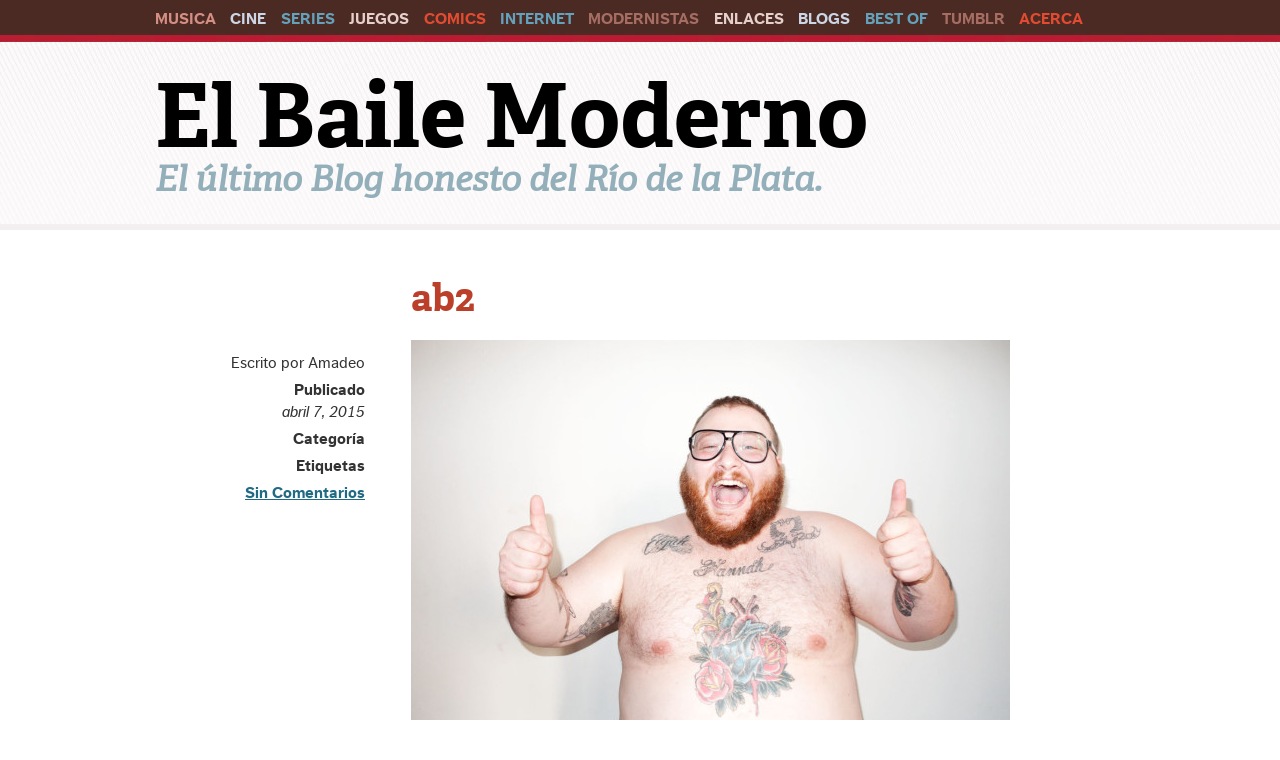

--- FILE ---
content_type: text/html; charset=UTF-8
request_url: https://www.elbailemoderno.com/2015/04/historia-elemental-del-hip-hop-vol-4/ab2/
body_size: 9269
content:

<!DOCTYPE html>
<!--[if IE 8]> 				 <html class="no-js lt-ie9" lang="en" > <![endif]-->
<!--[if gt IE 8]><!--> <html class="no-js" lang="es"> <!--<![endif]-->

<head>
<meta charset="UTF-8" />
<link href="/favicon.png" rel="shortcut icon" />

<link rel="profile" href="http://gmpg.org/xfn/11" />
<link rel="pingback" href="https://www.elbailemoderno.com/xmlrpc.php" />

<script src="//ajax.googleapis.com/ajax/libs/jquery/2.0.0/jquery.min.js"></script>
<script type="text/javascript" src="https://www.elbailemoderno.com/wp-content/themes/Foundation/js/jquery.color-2.1.2.min.js"></script>

<script type="text/javascript">
$(document).ready(function() {
    $('#top li a').mouseover(function() {
	
        $(this).animate({
            borderBottomColor: "#FFFFFF"
        }, 'fast');
    });
    $('#top li a').mouseout(function() {
        $(this).animate({
            borderBottomColor: "#ba1b33"
        }, 'fast');
    });
    
    	$('article a').hover(
    function () { 
        $(this).stop().animate({ color: '#4f90a5' }, 300 );
    },
    function () { 
        $(this).stop().animate({ color: '#206b83' }, 300 );
    }	
);
      $('article header h3 a').hover(
    function () { 
        $(this).stop().animate({ color: '#A73622' }, 300 );
    },
    function () { 
        $(this).stop().animate({ color: '#BB3F29' }, 300 );
    }	
);

	$('.wp-paginate a').hover(
    function () { 
        $(this).stop().animate({ backgroundColor: '#ccc' }, 300 );
    },
    function () { 
        $(this).stop().animate({ backgroundColor: '#e5e5e5' }, 300 );
    }
);

});
</script>
<script type="text/javascript" src="//use.typekit.net/dou5ofv.js"></script>
<script type="text/javascript">try{Typekit.load();}catch(e){}</script>

<script>
  (function(i,s,o,g,r,a,m){i['GoogleAnalyticsObject']=r;i[r]=i[r]||function(){
  (i[r].q=i[r].q||[]).push(arguments)},i[r].l=1*new Date();a=s.createElement(o),
  m=s.getElementsByTagName(o)[0];a.async=1;a.src=g;m.parentNode.insertBefore(a,m)
  })(window,document,'script','//www.google-analytics.com/analytics.js','ga');

  ga('create', 'UA-186482-8', 'elbailemoderno.com');
  ga('send', 'pageview');

</script>

<!-- Set the viewport width to device width for mobile -->
<meta name="viewport" content="width=device-width" />



<meta name='robots' content='index, follow, max-image-preview:large, max-snippet:-1, max-video-preview:-1' />

	<!-- This site is optimized with the Yoast SEO plugin v26.5 - https://yoast.com/wordpress/plugins/seo/ -->
	<title>ab2 - El Baile Moderno</title>
	<link rel="canonical" href="https://www.elbailemoderno.com/2015/04/historia-elemental-del-hip-hop-vol-4/ab2/" />
	<meta property="og:locale" content="es_ES" />
	<meta property="og:type" content="article" />
	<meta property="og:title" content="ab2 - El Baile Moderno" />
	<meta property="og:url" content="https://www.elbailemoderno.com/2015/04/historia-elemental-del-hip-hop-vol-4/ab2/" />
	<meta property="og:site_name" content="El Baile Moderno" />
	<meta property="article:publisher" content="https://www.facebook.com/elbailemoderno" />
	<meta property="og:image" content="https://www.elbailemoderno.com/2015/04/historia-elemental-del-hip-hop-vol-4/ab2" />
	<meta property="og:image:width" content="1280" />
	<meta property="og:image:height" content="855" />
	<meta property="og:image:type" content="image/jpeg" />
	<meta name="twitter:card" content="summary_large_image" />
	<script type="application/ld+json" class="yoast-schema-graph">{"@context":"https://schema.org","@graph":[{"@type":"WebPage","@id":"https://www.elbailemoderno.com/2015/04/historia-elemental-del-hip-hop-vol-4/ab2/","url":"https://www.elbailemoderno.com/2015/04/historia-elemental-del-hip-hop-vol-4/ab2/","name":"ab2 - El Baile Moderno","isPartOf":{"@id":"https://www.elbailemoderno.com/#website"},"primaryImageOfPage":{"@id":"https://www.elbailemoderno.com/2015/04/historia-elemental-del-hip-hop-vol-4/ab2/#primaryimage"},"image":{"@id":"https://www.elbailemoderno.com/2015/04/historia-elemental-del-hip-hop-vol-4/ab2/#primaryimage"},"thumbnailUrl":"https://www.elbailemoderno.com/wp-content/uploads/2015/04/ab2.jpg","datePublished":"2015-04-07T16:10:51+00:00","breadcrumb":{"@id":"https://www.elbailemoderno.com/2015/04/historia-elemental-del-hip-hop-vol-4/ab2/#breadcrumb"},"inLanguage":"es","potentialAction":[{"@type":"ReadAction","target":["https://www.elbailemoderno.com/2015/04/historia-elemental-del-hip-hop-vol-4/ab2/"]}]},{"@type":"ImageObject","inLanguage":"es","@id":"https://www.elbailemoderno.com/2015/04/historia-elemental-del-hip-hop-vol-4/ab2/#primaryimage","url":"https://www.elbailemoderno.com/wp-content/uploads/2015/04/ab2.jpg","contentUrl":"https://www.elbailemoderno.com/wp-content/uploads/2015/04/ab2.jpg","width":1280,"height":855},{"@type":"BreadcrumbList","@id":"https://www.elbailemoderno.com/2015/04/historia-elemental-del-hip-hop-vol-4/ab2/#breadcrumb","itemListElement":[{"@type":"ListItem","position":1,"name":"Portada","item":"https://www.elbailemoderno.com/"},{"@type":"ListItem","position":2,"name":"Historia Elemental del Hip Hop Vol. 4","item":"https://www.elbailemoderno.com/2015/04/historia-elemental-del-hip-hop-vol-4/"},{"@type":"ListItem","position":3,"name":"ab2"}]},{"@type":"WebSite","@id":"https://www.elbailemoderno.com/#website","url":"https://www.elbailemoderno.com/","name":"El Baile Moderno","description":"El último Blog honesto del Río de la Plata.","potentialAction":[{"@type":"SearchAction","target":{"@type":"EntryPoint","urlTemplate":"https://www.elbailemoderno.com/?s={search_term_string}"},"query-input":{"@type":"PropertyValueSpecification","valueRequired":true,"valueName":"search_term_string"}}],"inLanguage":"es"}]}</script>
	<!-- / Yoast SEO plugin. -->


<link rel='dns-prefetch' href='//fonts.googleapis.com' />
<link rel="alternate" type="application/rss+xml" title="El Baile Moderno &raquo; Feed" href="https://www.elbailemoderno.com/feed/" />
<link rel="alternate" type="application/rss+xml" title="El Baile Moderno &raquo; Feed de los comentarios" href="https://www.elbailemoderno.com/comments/feed/" />
<link rel="alternate" type="application/rss+xml" title="El Baile Moderno &raquo; Comentario ab2 del feed" href="https://www.elbailemoderno.com/2015/04/historia-elemental-del-hip-hop-vol-4/ab2/feed/" />
<link rel="alternate" title="oEmbed (JSON)" type="application/json+oembed" href="https://www.elbailemoderno.com/wp-json/oembed/1.0/embed?url=https%3A%2F%2Fwww.elbailemoderno.com%2F2015%2F04%2Fhistoria-elemental-del-hip-hop-vol-4%2Fab2%2F" />
<link rel="alternate" title="oEmbed (XML)" type="text/xml+oembed" href="https://www.elbailemoderno.com/wp-json/oembed/1.0/embed?url=https%3A%2F%2Fwww.elbailemoderno.com%2F2015%2F04%2Fhistoria-elemental-del-hip-hop-vol-4%2Fab2%2F&#038;format=xml" />
		
	<style id='wp-img-auto-sizes-contain-inline-css' type='text/css'>
img:is([sizes=auto i],[sizes^="auto," i]){contain-intrinsic-size:3000px 1500px}
/*# sourceURL=wp-img-auto-sizes-contain-inline-css */
</style>
<style id='wp-emoji-styles-inline-css' type='text/css'>

	img.wp-smiley, img.emoji {
		display: inline !important;
		border: none !important;
		box-shadow: none !important;
		height: 1em !important;
		width: 1em !important;
		margin: 0 0.07em !important;
		vertical-align: -0.1em !important;
		background: none !important;
		padding: 0 !important;
	}
/*# sourceURL=wp-emoji-styles-inline-css */
</style>
<style id='wp-block-library-inline-css' type='text/css'>
:root{--wp-block-synced-color:#7a00df;--wp-block-synced-color--rgb:122,0,223;--wp-bound-block-color:var(--wp-block-synced-color);--wp-editor-canvas-background:#ddd;--wp-admin-theme-color:#007cba;--wp-admin-theme-color--rgb:0,124,186;--wp-admin-theme-color-darker-10:#006ba1;--wp-admin-theme-color-darker-10--rgb:0,107,160.5;--wp-admin-theme-color-darker-20:#005a87;--wp-admin-theme-color-darker-20--rgb:0,90,135;--wp-admin-border-width-focus:2px}@media (min-resolution:192dpi){:root{--wp-admin-border-width-focus:1.5px}}.wp-element-button{cursor:pointer}:root .has-very-light-gray-background-color{background-color:#eee}:root .has-very-dark-gray-background-color{background-color:#313131}:root .has-very-light-gray-color{color:#eee}:root .has-very-dark-gray-color{color:#313131}:root .has-vivid-green-cyan-to-vivid-cyan-blue-gradient-background{background:linear-gradient(135deg,#00d084,#0693e3)}:root .has-purple-crush-gradient-background{background:linear-gradient(135deg,#34e2e4,#4721fb 50%,#ab1dfe)}:root .has-hazy-dawn-gradient-background{background:linear-gradient(135deg,#faaca8,#dad0ec)}:root .has-subdued-olive-gradient-background{background:linear-gradient(135deg,#fafae1,#67a671)}:root .has-atomic-cream-gradient-background{background:linear-gradient(135deg,#fdd79a,#004a59)}:root .has-nightshade-gradient-background{background:linear-gradient(135deg,#330968,#31cdcf)}:root .has-midnight-gradient-background{background:linear-gradient(135deg,#020381,#2874fc)}:root{--wp--preset--font-size--normal:16px;--wp--preset--font-size--huge:42px}.has-regular-font-size{font-size:1em}.has-larger-font-size{font-size:2.625em}.has-normal-font-size{font-size:var(--wp--preset--font-size--normal)}.has-huge-font-size{font-size:var(--wp--preset--font-size--huge)}.has-text-align-center{text-align:center}.has-text-align-left{text-align:left}.has-text-align-right{text-align:right}.has-fit-text{white-space:nowrap!important}#end-resizable-editor-section{display:none}.aligncenter{clear:both}.items-justified-left{justify-content:flex-start}.items-justified-center{justify-content:center}.items-justified-right{justify-content:flex-end}.items-justified-space-between{justify-content:space-between}.screen-reader-text{border:0;clip-path:inset(50%);height:1px;margin:-1px;overflow:hidden;padding:0;position:absolute;width:1px;word-wrap:normal!important}.screen-reader-text:focus{background-color:#ddd;clip-path:none;color:#444;display:block;font-size:1em;height:auto;left:5px;line-height:normal;padding:15px 23px 14px;text-decoration:none;top:5px;width:auto;z-index:100000}html :where(.has-border-color){border-style:solid}html :where([style*=border-top-color]){border-top-style:solid}html :where([style*=border-right-color]){border-right-style:solid}html :where([style*=border-bottom-color]){border-bottom-style:solid}html :where([style*=border-left-color]){border-left-style:solid}html :where([style*=border-width]){border-style:solid}html :where([style*=border-top-width]){border-top-style:solid}html :where([style*=border-right-width]){border-right-style:solid}html :where([style*=border-bottom-width]){border-bottom-style:solid}html :where([style*=border-left-width]){border-left-style:solid}html :where(img[class*=wp-image-]){height:auto;max-width:100%}:where(figure){margin:0 0 1em}html :where(.is-position-sticky){--wp-admin--admin-bar--position-offset:var(--wp-admin--admin-bar--height,0px)}@media screen and (max-width:600px){html :where(.is-position-sticky){--wp-admin--admin-bar--position-offset:0px}}
/*wp_block_styles_on_demand_placeholder:6947a40841591*/
/*# sourceURL=wp-block-library-inline-css */
</style>
<style id='classic-theme-styles-inline-css' type='text/css'>
/*! This file is auto-generated */
.wp-block-button__link{color:#fff;background-color:#32373c;border-radius:9999px;box-shadow:none;text-decoration:none;padding:calc(.667em + 2px) calc(1.333em + 2px);font-size:1.125em}.wp-block-file__button{background:#32373c;color:#fff;text-decoration:none}
/*# sourceURL=/wp-includes/css/classic-themes.min.css */
</style>
<link rel='stylesheet' id='normalize-css' href='https://www.elbailemoderno.com/wp-content/themes/Foundation/css/normalize.css?ver=6.9' type='text/css' media='all' />
<link rel='stylesheet' id='foundation-css' href='https://www.elbailemoderno.com/wp-content/themes/Foundation/css/foundation.min.css?ver=6.9' type='text/css' media='all' />
<link rel='stylesheet' id='app-css' href='https://www.elbailemoderno.com/wp-content/themes/Foundation/style.css?ver=6.9' type='text/css' media='all' />
<link rel='stylesheet' id='google-fonts-css' href='http://fonts.googleapis.com/css?family=Open+Sans%3A400%2C300&#038;ver=6.9' type='text/css' media='all' />
<link rel='stylesheet' id='SZArchiveWidget_style-css' href='https://www.elbailemoderno.com/wp-content/plugins/norman-advanced-archive-widget/styles.css?ver=6.9' type='text/css' media='all' />
<link rel='stylesheet' id='wp-paginate-css' href='https://www.elbailemoderno.com/wp-content/plugins/wp-paginate/css/wp-paginate.css?ver=2.2.4' type='text/css' media='screen' />
<script type="text/javascript" src="https://www.elbailemoderno.com/wp-content/plugins/norman-advanced-archive-widget/script.js?ver=6.9" id="SZArchiveWidget_script-js"></script>
<script type="text/javascript" src="https://www.elbailemoderno.com/wp-content/themes/Foundation/js/vendor/custom.modernizr.js?ver=2.1.0" id="modernizr-js"></script>
<link rel="https://api.w.org/" href="https://www.elbailemoderno.com/wp-json/" /><link rel="alternate" title="JSON" type="application/json" href="https://www.elbailemoderno.com/wp-json/wp/v2/media/6066" /><link rel="EditURI" type="application/rsd+xml" title="RSD" href="https://www.elbailemoderno.com/xmlrpc.php?rsd" />
<meta name="generator" content="WordPress 6.9" />
<link rel='shortlink' href='https://www.elbailemoderno.com/?p=6066' />
<script>
	function expand(param) {
		param.style.display = (param.style.display == "none") ? "block" : "none";
	}
	function read_toggle(id, more, less) {
		el = document.getElementById("readlink" + id);
		el.innerHTML = (el.innerHTML == more) ? less : more;
		expand(document.getElementById("read" + id));
	}
	</script><style type="text/css">

*[id^='readlink'] {
 font-weight: ;
 color: ;
 background: ;
 padding: ;
 border-bottom:  solid ;
 -webkit-box-shadow: none !important;
 box-shadow: none !important;
 -webkit-transition: none !important;
}

*[id^='readlink']:hover {
 font-weight: ;
 color: ;
 padding: ;
 border-bottom:  solid ;
}

*[id^='readlink']:focus {
 outline: none;
 color: ;
}

</style>

</head>

<body class="attachment wp-singular attachment-template-default single single-attachment postid-6066 attachmentid-6066 attachment-jpeg wp-theme-Foundation">
<div id="top">
	<div class="row">
				<div class="large-12  columns">
					<ul class="inline-list">
						<li><a href="/category/musica/" class="musica">Musica</a></li>
						<li><a href="/category/cine/" class="cine">Cine</a></li>
						<li><a href="/category/series/" class="series">Series</a></li>
						<li><a href="/category/videojuegos/" class="videojuegos">Juegos</a></li>
						<li><a href="/category/comics/" class="comics">Comics</a></li>
						<li><a href="/category/internet/" class="internet">Internet</a></li>
						<li><a href="/category/modernistas/" class="etc">Modernistas</a></li>
						<li><a href="/category/enlaces/" class="videojuegos">Enlaces</a></li><li><a href="/pages/links/" class="enlaces">Blogs</a></li>
						<li><a href="/pages/best-of/" class="series">Best Of</a></li>
						<li><a href="http://elbailemoderno.tumblr.com" class="etc" target="_blank">Tumblr</a></li>
						<li><a href="/pages/acerca/" class="contacto">Acerca</a></li>
					</ul>
				
				</div>
				
	</div>
</div>
	

		<header class="site-header" >
		<div class="row">
			<div class="large-12 columns">
				<h2><a style="color:#000;" href="https://www.elbailemoderno.com/" title="El Baile Moderno" rel="home">El Baile Moderno</a></h2>
     <h3>El último Blog honesto del Río de la Plata.</h3>
			</div>
		</div>
	</header>
	
<!-- Begin Page -->
<div class="row">
    <!-- Main Content -->
    <div class="large-12 columns" role="main">

		
							
<article id="post-6066" class="post-6066 attachment type-attachment status-inherit hentry">
<div class="row">
 <div class="large-3 columns sidebar">
	 <p>Escrito por Amadeo</p>
	 <p><strong>Publicado </strong><em>abril 7, 2015</em></p>
	 <p><strong>Categoría </strong> </p>
	 <p><strong>Etiquetas </strong> </p>
<p><strong><a href="https://www.elbailemoderno.com/2015/04/historia-elemental-del-hip-hop-vol-4/ab2/#respond">Sin Comentarios</a></strong></p>
   	
 </div>
 <div class="large-9  columns content" role="main">
	<header>
		<hgroup>
			<h3><a href="https://www.elbailemoderno.com/2015/04/historia-elemental-del-hip-hop-vol-4/ab2/" title="Permalink to ab2" rel="bookmark">ab2</a></h3>
			
		</hgroup>
	</header>

	
	<p class="attachment"><a href='https://www.elbailemoderno.com/wp-content/uploads/2015/04/ab2.jpg'><img decoding="async" width="599" height="400" src="https://www.elbailemoderno.com/wp-content/uploads/2015/04/ab2-599x400.jpg" class="attachment-medium size-medium" alt="" srcset="https://www.elbailemoderno.com/wp-content/uploads/2015/04/ab2-599x400.jpg 599w, https://www.elbailemoderno.com/wp-content/uploads/2015/04/ab2-1024x684.jpg 1024w, https://www.elbailemoderno.com/wp-content/uploads/2015/04/ab2.jpg 1280w" sizes="(max-width: 599px) 100vw, 599px" /></a></p>
	
	<hr>
 </div>
</article>




<div class="large-9 columns right">

	
		<div class="panel">
			<div id="respond" class="comment-respond">
		<h3 id="reply-title" class="comment-reply-title">Deja una respuesta</h3><form action="https://www.elbailemoderno.com/wp-comments-post.php" method="post" id="commentform" class="comment-form"><p class="comment-notes"><span id="email-notes">Tu dirección de correo electrónico no será publicada.</span> <span class="required-field-message">Los campos obligatorios están marcados con <span class="required">*</span></span></p><p class="comment-form-comment"><label for="comment">Comentario <span class="required">*</span></label> <textarea id="comment" name="comment" cols="45" rows="8" maxlength="65525" required="required"></textarea></p><p class="comment-form-author"><label for="author">Nombre <span class="required">*</span></label> <input id="author" name="author" type="text" value="" size="30" maxlength="245" autocomplete="name" required="required" /></p>
<p class="comment-form-email"><label for="email">Correo electrónico <span class="required">*</span></label> <input id="email" name="email" type="text" value="" size="30" maxlength="100" aria-describedby="email-notes" autocomplete="email" required="required" /></p>
<p class="comment-form-url"><label for="url">Web</label> <input id="url" name="url" type="text" value="" size="30" maxlength="200" autocomplete="url" /></p>
<p class="form-submit"><input name="submit" type="submit" id="submit" class="submit" value="Publicar el comentario" /> <input type='hidden' name='comment_post_ID' value='6066' id='comment_post_ID' />
<input type='hidden' name='comment_parent' id='comment_parent' value='0' />
</p><p style="display: none;"><input type="hidden" id="akismet_comment_nonce" name="akismet_comment_nonce" value="796cb9dd6f" /></p><p style="display: none !important;" class="akismet-fields-container" data-prefix="ak_"><label>&#916;<textarea name="ak_hp_textarea" cols="45" rows="8" maxlength="100"></textarea></label><input type="hidden" id="ak_js_1" name="ak_js" value="53"/><script>document.getElementById( "ak_js_1" ).setAttribute( "value", ( new Date() ).getTime() );</script></p></form>	</div><!-- #respond -->
	<p class="akismet_comment_form_privacy_notice">Este sitio usa Akismet para reducir el spam. <a href="https://akismet.com/privacy/" target="_blank" rel="nofollow noopener"> Aprende cómo se procesan los datos de tus comentarios.</a></p>	</div>
	
</div><!-- #comments .comments-area -->						
		
    </div>
    <!-- End Main Content -->


<!-- Sidebar
<aside class="large-3 columns sidebar">


</aside>
 End Sidebar -->
</div>
<!-- End Page -->

<!-- Footer -->
<footer >
<div class="row">


	
		<div class="large-6 columns"><h5>Acerca de EBM</h5>			<div class="textwidget"><p>El Baile Moderno es un blog en funcionamiento desde el 2007 escrito por Amadeo, Dario, Ezequiel y Esteban. Si querés leer más sobre el blog y nosotros, <a href="/pages/acerca/">podes leerlo aquí</a>. <p>Y si esta es tu primera vez en el sitio, te recomendamos que leas nuestro <a href="/best-of/">Best Of</a>, con una selección de los mejores posts del sitio.</p></div>
		</div>	
		
		<div class="large-3 columns">
		<h5>Últimos Posts</h5>
		<ul>
											<li>
					<a href="https://www.elbailemoderno.com/2025/01/2024-ultratrinchera/">2024: Ultratrinchera</a>
									</li>
											<li>
					<a href="https://www.elbailemoderno.com/2024/01/2023-cada-uno-tiene-el-meltdown-que-puede/">2023: Cada Uno Tiene El Meltdown Que Puede</a>
									</li>
											<li>
					<a href="https://www.elbailemoderno.com/2023/02/2022-como-desaparecer-completamente/">2022: Cómo Desaparecer Por Completo</a>
									</li>
											<li>
					<a href="https://www.elbailemoderno.com/2021/12/2021-todxs-de-pie-para-saludar-al-venerable-rey-caos/">2021: Todxs De Pie Para Saludar Al Venerable Rey Caos</a>
									</li>
					</ul>

		</div>	
	
		<div class="large-3 columns"><h5>Buscar en EBM</h5>
<form method="get" id="searchform" action="https://www.elbailemoderno.com/">
	<div class="row">
		<div class="large-12 columns">
			<div class="row collapse">
				<div class="large-8 mobile-three columns">
					<input type="text" name="s" id="s" placeholder="Search" />
				</div>
				<div class="large-4 mobile-one columns">
					<input type="submit" class="button prefix" name="submit" id="searchsubmit" value="Search" />
				</div>
			</div>
		</div>
	</div>
</form>
</div><div class="large-3 columns"><h5>Archivo EBM</h5>		<label class="screen-reader-text" for="archives-dropdown-2">Archivo EBM</label>
		<select id="archives-dropdown-2" name="archive-dropdown">
			
			<option value="">Elegir el mes</option>
				<option value='https://www.elbailemoderno.com/2025/01/'> enero 2025 &nbsp;(1)</option>
	<option value='https://www.elbailemoderno.com/2024/01/'> enero 2024 &nbsp;(1)</option>
	<option value='https://www.elbailemoderno.com/2023/02/'> febrero 2023 &nbsp;(1)</option>
	<option value='https://www.elbailemoderno.com/2021/12/'> diciembre 2021 &nbsp;(1)</option>
	<option value='https://www.elbailemoderno.com/2021/01/'> enero 2021 &nbsp;(1)</option>
	<option value='https://www.elbailemoderno.com/2019/12/'> diciembre 2019 &nbsp;(1)</option>
	<option value='https://www.elbailemoderno.com/2019/09/'> septiembre 2019 &nbsp;(1)</option>
	<option value='https://www.elbailemoderno.com/2018/12/'> diciembre 2018 &nbsp;(1)</option>
	<option value='https://www.elbailemoderno.com/2018/06/'> junio 2018 &nbsp;(1)</option>
	<option value='https://www.elbailemoderno.com/2018/01/'> enero 2018 &nbsp;(1)</option>
	<option value='https://www.elbailemoderno.com/2017/12/'> diciembre 2017 &nbsp;(1)</option>
	<option value='https://www.elbailemoderno.com/2017/05/'> mayo 2017 &nbsp;(1)</option>
	<option value='https://www.elbailemoderno.com/2017/04/'> abril 2017 &nbsp;(1)</option>
	<option value='https://www.elbailemoderno.com/2017/02/'> febrero 2017 &nbsp;(2)</option>
	<option value='https://www.elbailemoderno.com/2016/12/'> diciembre 2016 &nbsp;(2)</option>
	<option value='https://www.elbailemoderno.com/2016/06/'> junio 2016 &nbsp;(1)</option>
	<option value='https://www.elbailemoderno.com/2016/03/'> marzo 2016 &nbsp;(1)</option>
	<option value='https://www.elbailemoderno.com/2016/01/'> enero 2016 &nbsp;(2)</option>
	<option value='https://www.elbailemoderno.com/2015/12/'> diciembre 2015 &nbsp;(2)</option>
	<option value='https://www.elbailemoderno.com/2015/11/'> noviembre 2015 &nbsp;(4)</option>
	<option value='https://www.elbailemoderno.com/2015/09/'> septiembre 2015 &nbsp;(1)</option>
	<option value='https://www.elbailemoderno.com/2015/08/'> agosto 2015 &nbsp;(2)</option>
	<option value='https://www.elbailemoderno.com/2015/07/'> julio 2015 &nbsp;(2)</option>
	<option value='https://www.elbailemoderno.com/2015/05/'> mayo 2015 &nbsp;(1)</option>
	<option value='https://www.elbailemoderno.com/2015/04/'> abril 2015 &nbsp;(4)</option>
	<option value='https://www.elbailemoderno.com/2015/03/'> marzo 2015 &nbsp;(5)</option>
	<option value='https://www.elbailemoderno.com/2015/01/'> enero 2015 &nbsp;(2)</option>
	<option value='https://www.elbailemoderno.com/2014/11/'> noviembre 2014 &nbsp;(3)</option>
	<option value='https://www.elbailemoderno.com/2014/10/'> octubre 2014 &nbsp;(4)</option>
	<option value='https://www.elbailemoderno.com/2014/07/'> julio 2014 &nbsp;(1)</option>
	<option value='https://www.elbailemoderno.com/2014/06/'> junio 2014 &nbsp;(2)</option>
	<option value='https://www.elbailemoderno.com/2014/05/'> mayo 2014 &nbsp;(1)</option>
	<option value='https://www.elbailemoderno.com/2014/04/'> abril 2014 &nbsp;(2)</option>
	<option value='https://www.elbailemoderno.com/2014/03/'> marzo 2014 &nbsp;(2)</option>
	<option value='https://www.elbailemoderno.com/2014/02/'> febrero 2014 &nbsp;(1)</option>
	<option value='https://www.elbailemoderno.com/2014/01/'> enero 2014 &nbsp;(1)</option>
	<option value='https://www.elbailemoderno.com/2013/12/'> diciembre 2013 &nbsp;(2)</option>
	<option value='https://www.elbailemoderno.com/2013/11/'> noviembre 2013 &nbsp;(3)</option>
	<option value='https://www.elbailemoderno.com/2013/10/'> octubre 2013 &nbsp;(1)</option>
	<option value='https://www.elbailemoderno.com/2013/09/'> septiembre 2013 &nbsp;(2)</option>
	<option value='https://www.elbailemoderno.com/2013/08/'> agosto 2013 &nbsp;(2)</option>
	<option value='https://www.elbailemoderno.com/2013/07/'> julio 2013 &nbsp;(4)</option>
	<option value='https://www.elbailemoderno.com/2013/06/'> junio 2013 &nbsp;(7)</option>
	<option value='https://www.elbailemoderno.com/2013/05/'> mayo 2013 &nbsp;(4)</option>
	<option value='https://www.elbailemoderno.com/2013/04/'> abril 2013 &nbsp;(1)</option>
	<option value='https://www.elbailemoderno.com/2013/03/'> marzo 2013 &nbsp;(3)</option>
	<option value='https://www.elbailemoderno.com/2013/02/'> febrero 2013 &nbsp;(4)</option>
	<option value='https://www.elbailemoderno.com/2013/01/'> enero 2013 &nbsp;(5)</option>
	<option value='https://www.elbailemoderno.com/2012/12/'> diciembre 2012 &nbsp;(3)</option>
	<option value='https://www.elbailemoderno.com/2012/11/'> noviembre 2012 &nbsp;(1)</option>
	<option value='https://www.elbailemoderno.com/2012/10/'> octubre 2012 &nbsp;(5)</option>
	<option value='https://www.elbailemoderno.com/2012/09/'> septiembre 2012 &nbsp;(2)</option>
	<option value='https://www.elbailemoderno.com/2012/08/'> agosto 2012 &nbsp;(2)</option>
	<option value='https://www.elbailemoderno.com/2012/07/'> julio 2012 &nbsp;(2)</option>
	<option value='https://www.elbailemoderno.com/2012/06/'> junio 2012 &nbsp;(6)</option>
	<option value='https://www.elbailemoderno.com/2012/05/'> mayo 2012 &nbsp;(6)</option>
	<option value='https://www.elbailemoderno.com/2012/04/'> abril 2012 &nbsp;(3)</option>
	<option value='https://www.elbailemoderno.com/2012/03/'> marzo 2012 &nbsp;(3)</option>
	<option value='https://www.elbailemoderno.com/2012/02/'> febrero 2012 &nbsp;(3)</option>
	<option value='https://www.elbailemoderno.com/2012/01/'> enero 2012 &nbsp;(1)</option>
	<option value='https://www.elbailemoderno.com/2011/12/'> diciembre 2011 &nbsp;(3)</option>
	<option value='https://www.elbailemoderno.com/2011/11/'> noviembre 2011 &nbsp;(5)</option>
	<option value='https://www.elbailemoderno.com/2011/10/'> octubre 2011 &nbsp;(1)</option>
	<option value='https://www.elbailemoderno.com/2011/09/'> septiembre 2011 &nbsp;(5)</option>
	<option value='https://www.elbailemoderno.com/2011/08/'> agosto 2011 &nbsp;(6)</option>
	<option value='https://www.elbailemoderno.com/2011/07/'> julio 2011 &nbsp;(3)</option>
	<option value='https://www.elbailemoderno.com/2011/06/'> junio 2011 &nbsp;(6)</option>
	<option value='https://www.elbailemoderno.com/2011/05/'> mayo 2011 &nbsp;(3)</option>
	<option value='https://www.elbailemoderno.com/2011/04/'> abril 2011 &nbsp;(4)</option>
	<option value='https://www.elbailemoderno.com/2011/03/'> marzo 2011 &nbsp;(5)</option>
	<option value='https://www.elbailemoderno.com/2011/02/'> febrero 2011 &nbsp;(5)</option>
	<option value='https://www.elbailemoderno.com/2011/01/'> enero 2011 &nbsp;(3)</option>
	<option value='https://www.elbailemoderno.com/2010/12/'> diciembre 2010 &nbsp;(7)</option>
	<option value='https://www.elbailemoderno.com/2010/11/'> noviembre 2010 &nbsp;(1)</option>
	<option value='https://www.elbailemoderno.com/2010/10/'> octubre 2010 &nbsp;(3)</option>
	<option value='https://www.elbailemoderno.com/2010/09/'> septiembre 2010 &nbsp;(5)</option>
	<option value='https://www.elbailemoderno.com/2010/08/'> agosto 2010 &nbsp;(10)</option>
	<option value='https://www.elbailemoderno.com/2010/07/'> julio 2010 &nbsp;(12)</option>
	<option value='https://www.elbailemoderno.com/2010/06/'> junio 2010 &nbsp;(7)</option>
	<option value='https://www.elbailemoderno.com/2010/05/'> mayo 2010 &nbsp;(9)</option>
	<option value='https://www.elbailemoderno.com/2010/04/'> abril 2010 &nbsp;(7)</option>
	<option value='https://www.elbailemoderno.com/2010/03/'> marzo 2010 &nbsp;(6)</option>
	<option value='https://www.elbailemoderno.com/2010/02/'> febrero 2010 &nbsp;(8)</option>
	<option value='https://www.elbailemoderno.com/2010/01/'> enero 2010 &nbsp;(2)</option>
	<option value='https://www.elbailemoderno.com/2009/12/'> diciembre 2009 &nbsp;(8)</option>
	<option value='https://www.elbailemoderno.com/2009/11/'> noviembre 2009 &nbsp;(13)</option>
	<option value='https://www.elbailemoderno.com/2009/10/'> octubre 2009 &nbsp;(8)</option>
	<option value='https://www.elbailemoderno.com/2009/09/'> septiembre 2009 &nbsp;(13)</option>
	<option value='https://www.elbailemoderno.com/2009/08/'> agosto 2009 &nbsp;(7)</option>
	<option value='https://www.elbailemoderno.com/2009/07/'> julio 2009 &nbsp;(6)</option>
	<option value='https://www.elbailemoderno.com/2009/06/'> junio 2009 &nbsp;(11)</option>
	<option value='https://www.elbailemoderno.com/2009/05/'> mayo 2009 &nbsp;(12)</option>
	<option value='https://www.elbailemoderno.com/2009/04/'> abril 2009 &nbsp;(12)</option>
	<option value='https://www.elbailemoderno.com/2009/03/'> marzo 2009 &nbsp;(13)</option>
	<option value='https://www.elbailemoderno.com/2009/02/'> febrero 2009 &nbsp;(9)</option>
	<option value='https://www.elbailemoderno.com/2009/01/'> enero 2009 &nbsp;(10)</option>
	<option value='https://www.elbailemoderno.com/2008/12/'> diciembre 2008 &nbsp;(17)</option>
	<option value='https://www.elbailemoderno.com/2008/11/'> noviembre 2008 &nbsp;(14)</option>
	<option value='https://www.elbailemoderno.com/2008/10/'> octubre 2008 &nbsp;(9)</option>
	<option value='https://www.elbailemoderno.com/2008/09/'> septiembre 2008 &nbsp;(11)</option>
	<option value='https://www.elbailemoderno.com/2008/08/'> agosto 2008 &nbsp;(8)</option>
	<option value='https://www.elbailemoderno.com/2008/07/'> julio 2008 &nbsp;(12)</option>
	<option value='https://www.elbailemoderno.com/2008/06/'> junio 2008 &nbsp;(14)</option>
	<option value='https://www.elbailemoderno.com/2008/05/'> mayo 2008 &nbsp;(9)</option>
	<option value='https://www.elbailemoderno.com/2008/04/'> abril 2008 &nbsp;(11)</option>
	<option value='https://www.elbailemoderno.com/2008/03/'> marzo 2008 &nbsp;(10)</option>
	<option value='https://www.elbailemoderno.com/2008/02/'> febrero 2008 &nbsp;(20)</option>
	<option value='https://www.elbailemoderno.com/2008/01/'> enero 2008 &nbsp;(8)</option>
	<option value='https://www.elbailemoderno.com/2007/12/'> diciembre 2007 &nbsp;(63)</option>
	<option value='https://www.elbailemoderno.com/2007/11/'> noviembre 2007 &nbsp;(13)</option>
	<option value='https://www.elbailemoderno.com/2007/10/'> octubre 2007 &nbsp;(12)</option>
	<option value='https://www.elbailemoderno.com/2007/09/'> septiembre 2007 &nbsp;(10)</option>
	<option value='https://www.elbailemoderno.com/2007/08/'> agosto 2007 &nbsp;(19)</option>
	<option value='https://www.elbailemoderno.com/2007/07/'> julio 2007 &nbsp;(16)</option>
	<option value='https://www.elbailemoderno.com/2007/06/'> junio 2007 &nbsp;(19)</option>
	<option value='https://www.elbailemoderno.com/2007/05/'> mayo 2007 &nbsp;(5)</option>
	<option value='https://www.elbailemoderno.com/2007/04/'> abril 2007 &nbsp;(1)</option>
	<option value='https://www.elbailemoderno.com/2007/03/'> marzo 2007 &nbsp;(1)</option>
	<option value='https://www.elbailemoderno.com/2007/02/'> febrero 2007 &nbsp;(1)</option>

		</select>

			<script type="text/javascript">
/* <![CDATA[ */

( ( dropdownId ) => {
	const dropdown = document.getElementById( dropdownId );
	function onSelectChange() {
		setTimeout( () => {
			if ( 'escape' === dropdown.dataset.lastkey ) {
				return;
			}
			if ( dropdown.value ) {
				document.location.href = dropdown.value;
			}
		}, 250 );
	}
	function onKeyUp( event ) {
		if ( 'Escape' === event.key ) {
			dropdown.dataset.lastkey = 'escape';
		} else {
			delete dropdown.dataset.lastkey;
		}
	}
	function onClick() {
		delete dropdown.dataset.lastkey;
	}
	dropdown.addEventListener( 'keyup', onKeyUp );
	dropdown.addEventListener( 'click', onClick );
	dropdown.addEventListener( 'change', onSelectChange );
})( "archives-dropdown-2" );

//# sourceURL=WP_Widget_Archives%3A%3Awidget
/* ]]> */
</script>
</div>	
		



</div>
</footer>
<!-- End Footer -->

<script type="speculationrules">
{"prefetch":[{"source":"document","where":{"and":[{"href_matches":"/*"},{"not":{"href_matches":["/wp-*.php","/wp-admin/*","/wp-content/uploads/*","/wp-content/*","/wp-content/plugins/*","/wp-content/themes/Foundation/*","/*\\?(.+)"]}},{"not":{"selector_matches":"a[rel~=\"nofollow\"]"}},{"not":{"selector_matches":".no-prefetch, .no-prefetch a"}}]},"eagerness":"conservative"}]}
</script>
<script>document.write('<script src=' +('__proto__' in {} ? 'https://www.elbailemoderno.com/wp-content/themes/Foundation/js/vendor/zepto' : 'https://www.elbailemoderno.com/wp-content/themes/Foundation/js/vendor/jquery') +'.js><\/script>')</script><script type="text/javascript" src="https://www.elbailemoderno.com/wp-content/themes/Foundation/js/foundation.min.js?ver=4.0" id="foundation-js"></script>
<script type="text/javascript" src="https://www.elbailemoderno.com/wp-includes/js/comment-reply.min.js?ver=6.9" id="comment-reply-js" async="async" data-wp-strategy="async" fetchpriority="low"></script>
<script defer type="text/javascript" src="https://www.elbailemoderno.com/wp-content/plugins/akismet/_inc/akismet-frontend.js?ver=1765360988" id="akismet-frontend-js"></script>
<script id="wp-emoji-settings" type="application/json">
{"baseUrl":"https://s.w.org/images/core/emoji/17.0.2/72x72/","ext":".png","svgUrl":"https://s.w.org/images/core/emoji/17.0.2/svg/","svgExt":".svg","source":{"concatemoji":"https://www.elbailemoderno.com/wp-includes/js/wp-emoji-release.min.js?ver=6.9"}}
</script>
<script type="module">
/* <![CDATA[ */
/*! This file is auto-generated */
const a=JSON.parse(document.getElementById("wp-emoji-settings").textContent),o=(window._wpemojiSettings=a,"wpEmojiSettingsSupports"),s=["flag","emoji"];function i(e){try{var t={supportTests:e,timestamp:(new Date).valueOf()};sessionStorage.setItem(o,JSON.stringify(t))}catch(e){}}function c(e,t,n){e.clearRect(0,0,e.canvas.width,e.canvas.height),e.fillText(t,0,0);t=new Uint32Array(e.getImageData(0,0,e.canvas.width,e.canvas.height).data);e.clearRect(0,0,e.canvas.width,e.canvas.height),e.fillText(n,0,0);const a=new Uint32Array(e.getImageData(0,0,e.canvas.width,e.canvas.height).data);return t.every((e,t)=>e===a[t])}function p(e,t){e.clearRect(0,0,e.canvas.width,e.canvas.height),e.fillText(t,0,0);var n=e.getImageData(16,16,1,1);for(let e=0;e<n.data.length;e++)if(0!==n.data[e])return!1;return!0}function u(e,t,n,a){switch(t){case"flag":return n(e,"\ud83c\udff3\ufe0f\u200d\u26a7\ufe0f","\ud83c\udff3\ufe0f\u200b\u26a7\ufe0f")?!1:!n(e,"\ud83c\udde8\ud83c\uddf6","\ud83c\udde8\u200b\ud83c\uddf6")&&!n(e,"\ud83c\udff4\udb40\udc67\udb40\udc62\udb40\udc65\udb40\udc6e\udb40\udc67\udb40\udc7f","\ud83c\udff4\u200b\udb40\udc67\u200b\udb40\udc62\u200b\udb40\udc65\u200b\udb40\udc6e\u200b\udb40\udc67\u200b\udb40\udc7f");case"emoji":return!a(e,"\ud83e\u1fac8")}return!1}function f(e,t,n,a){let r;const o=(r="undefined"!=typeof WorkerGlobalScope&&self instanceof WorkerGlobalScope?new OffscreenCanvas(300,150):document.createElement("canvas")).getContext("2d",{willReadFrequently:!0}),s=(o.textBaseline="top",o.font="600 32px Arial",{});return e.forEach(e=>{s[e]=t(o,e,n,a)}),s}function r(e){var t=document.createElement("script");t.src=e,t.defer=!0,document.head.appendChild(t)}a.supports={everything:!0,everythingExceptFlag:!0},new Promise(t=>{let n=function(){try{var e=JSON.parse(sessionStorage.getItem(o));if("object"==typeof e&&"number"==typeof e.timestamp&&(new Date).valueOf()<e.timestamp+604800&&"object"==typeof e.supportTests)return e.supportTests}catch(e){}return null}();if(!n){if("undefined"!=typeof Worker&&"undefined"!=typeof OffscreenCanvas&&"undefined"!=typeof URL&&URL.createObjectURL&&"undefined"!=typeof Blob)try{var e="postMessage("+f.toString()+"("+[JSON.stringify(s),u.toString(),c.toString(),p.toString()].join(",")+"));",a=new Blob([e],{type:"text/javascript"});const r=new Worker(URL.createObjectURL(a),{name:"wpTestEmojiSupports"});return void(r.onmessage=e=>{i(n=e.data),r.terminate(),t(n)})}catch(e){}i(n=f(s,u,c,p))}t(n)}).then(e=>{for(const n in e)a.supports[n]=e[n],a.supports.everything=a.supports.everything&&a.supports[n],"flag"!==n&&(a.supports.everythingExceptFlag=a.supports.everythingExceptFlag&&a.supports[n]);var t;a.supports.everythingExceptFlag=a.supports.everythingExceptFlag&&!a.supports.flag,a.supports.everything||((t=a.source||{}).concatemoji?r(t.concatemoji):t.wpemoji&&t.twemoji&&(r(t.twemoji),r(t.wpemoji)))});
//# sourceURL=https://www.elbailemoderno.com/wp-includes/js/wp-emoji-loader.min.js
/* ]]> */
</script>
<script>$(document).foundation();</script>
</body>
</html>

--- FILE ---
content_type: text/css
request_url: https://www.elbailemoderno.com/wp-content/themes/Foundation/style.css?ver=6.9
body_size: 2272
content:
/*
Theme Name: Foundation, for WordPress
Theme URI: http://fwp.drewsymo.com
Author: Drew Morris
Author URI: http://drewsymo.com
Version: 4.0
License: GNU General Public License v2 or later
License URI: http://www.gnu.org/licenses/gpl-2.0.html
Text Domain: foundation
Description: Foundation for WordPress, a Responsive Starter Theme.
Tags: two-columns
*/

/* Artfully masterminded by ZURB  */

/* -------------------------------------------------- 
   Table of Contents
-----------------------------------------------------
:: Images
:: Posts
:: Typography
:: Header
:: Shared Styles
:: Page Name 1
:: Page Name 2
*/

/* -----------------------------------------
   Images
----------------------------------------- */

.widget img {
    max-width: 97.5%; /* Fluid images for posts, comments, and widgets */
}
img[class*="align"],
img[class*="wp-image-"] {
    height: auto; /* Make sure images with WordPress-added height and width >attributes are scaled correctly */
}
img.size-full {
    max-width: 97.5%;
    width: auto; /* Prevent stretching of full-size images with height and >>width attributes in IE8 */
}

.wp-caption { max-width: 100%; }

/* -----------------------------------------
   Posts
----------------------------------------- */

.author-box h5 {margin-top:0px;}
.author-box .author_gravatar {margin-right:10px;}
.author-box p {font-size:14px; font-size:1.4em;}

article .th {margin-bottom:10px; margin-bottom:1em;}

.alignleft {float:left;}
.alignright {float:right;}
.aligncenter {margin:0 auto;text-align:center;}

/* -----------------------------------------
   Typography
----------------------------------------- */

body,h1,h2,h3,h4,h5,h6,p {}
h1,h2,h3,h4,h5,h6,a:link {}

.site-title .subheader {margin-bottom:0;}

/* -----------------------------------------
   Header
----------------------------------------- */

.site-header {padding:1.5rem 0 1rem 0;margin:-1.875em 0 1.875em 0;}
.sidebar ul li {list-style:none;}
.top-bar-section ul li>a {border-left:1px solid #333;border-right:none;}

/* -----------------------------------------
   Shared Styles
----------------------------------------- */
.wp-caption-text {text-align: center;}
.sticky { }
.gallery-caption { }
.bypostauthor{ }
.site-content .gallery {
  margin-bottom: 1.5em;
}
.gallery-caption {
}
.site-content .gallery a img {
  border: none;
  height: auto;
  max-width: 90%;
}
.site-content .gallery dd {
  margin: 0;
}
.site-content .gallery-columns-4 .gallery-item {
}
.site-content .gallery-columns-4 .gallery-item img {
}

embed,
iframe,
object {
  max-width: 100%;
}
/* -----------------------------------------
   Page Name 1
----------------------------------------- */

body { font-family:"ff-dagny-web-pro", "Helvetica Neue", Helvetica, Arial, sans-serif; background: url(img/bg.jpg) repeat-x left top; color:#333;

}

p { 
	font-size:0.9em;
	line-height:1.45em;
}

code {font-size:0.8em;}

#top {}
#top ul { margin:0px}
#top li { font-weight:600; text-transform:uppercase; margin:7px 0.9em 5px 0px; }
#top li a { color:#fff; border-bottom:7px solid #ba1b33; padding-bottom: 3px;}
#top li a.musica  { color:#d38f83;}
#top li a.cine  { color:#ccd6e6;}
#top li a.series  { color:#64a2bb;}
#top li a.videojuegos  { color:#e6d0cc;}
#top li a.comics  { color:#e14b31;}
#top li a.internet  { color:#64a2bb;}
#top li a.etc { color:#a66d63;}
#top li a.enlaces  { color:#ccd6e6;}
#top li a.contacto  { color:#e14b31;}
 #top li a:hover {color:#fff; /* border-bottom: 7px solid #fff; */ } 
	   
header.site-header { margin-bottom: 3em;}
header.site-header h2 {font-family:"adelle", Georgia, Times, serif; font-size: 5.5em; font-weight: bold; margin:8px 0px 0px;}
header.site-header h2 a { color:#333;}
header.site-header h2 a:hover { color:#333;}
header.site-header h3 { font-family:"adelle", Georgia, Times, serif; font-size:2.2em; font-style: italic; color:#93afb9; margin:-23px 0px 0px;}

a { color:#206b83; }
a:hover { color:#4f90a5;}

.main-row {  background: url(../img/footer-bg.jpg) repeat-x left bottom;}

article { }
article .sidebar { margin-top:84px;  font-weight: normal; text-align: right; font-size:0.7em; padding-right:25px !important; padding-left:0px !important}
article .sidebar p {  margin-bottom: 5px; font-size:1.4em}
article .sidebar p strong {display:block;}
article .sidebar p a.author { font-weight:bold;}
article img { /* box-shadow: 3px 3px 7px rgba(0,0,0,0.28); */ margin-bottom:0.5em; display:block;}
article header h3 { font-size:1.7em; line-height: 1.2em; font-family:"adelle"; }
article header h3 a {color:#BB3F29; font-weight:bold !important; }
article header h3 a:hover { /* color:#A73622; */ }
article header h6 { color:#93afb9; font-weight:normal;}
article div.content, article.page {font-size:1.4em ; line-height:1.4em !important; text-align:justify;}
article div.content div { line-height: 1.6; margin-bottom: 1.25em; }
article div.content .alignleft { margin-right: 1.1em; margin-bottom: 0.5em; }
article div.content .alignright { margin-left: 1.1em; margin-bottom: 0.5em;  }
article p a , article .content div a, article.page a { text-decoration: underline !important; }
article h3 { 
font-size: 1.3em; 
color: #e14b31;}
h3, h6 {}

article ul li { list-style-position:inside; font-size:0.9em; margin-bottom:10px;}

/* footer { color:#fff; background-color: #A65041; padding-top:2em; font-family:"open-sans", sans-serif;}
footer h3 { color:#fff ;}
footer p { }
footer a, footer a:hover { color:#fff; text-decoration: underline;}
*/

blockquote, blockquote p { line-height:1.45em;}

footer {  background: #4b2a24 url(img/foot.png) repeat left top; color:#fff; padding:2.5em 0px 2em; border-top:7px solid #b4222a; font-family:"open-sans", Helvetica, arial, sans-serif; margin-top: 3em; border-bottom: 3em solid #3b1b15;}
footer h5 { font-family:"open-sans", Helvetica, arial, sans-serif; color:#64a2bb; font-size:1.5em; }
footer p { }
footer ul li { list-style-type:none; }
footer a, footer a:hover {  text-decoration: underline; color:#ccd5e6;}

.best-of p { margin-bottom:0.5em;}

.more-link { background-color: #e9e9e9; font-weight:bold; border:1px solid #d0d0d0; text-decoration:none;
display:inline-block; margin-top:15px;
color: #333;
padding-top: 0.5625em;
padding-right: 1.125em;
padding-bottom: 0.625em;
padding-left: 1.125em;
font-size: 0.8125em; }

#searchsubmit { background-color:#b4222a; border-color:#b4222a;}
footer select { font-size: 18px;
background-color: #ddd;}
footer ul li { margin-bottom:10px; 
font-size: 0.9em;
line-height: 1.3em;}

ol.commentlist { list-style-position:inside; list-style-type:none; font-family: 'Open Sans', Helvetica, Arial, sans-serif; }
ol.commentlist article .th {display:none;}
ol.commentlist section p { font-family: 'Open Sans', Helvetica, Arial, sans-serif !important;}
ol.commentlist a.url {font-weight:bold;}
/* -----------------------------------------
   Mobile
----------------------------------------- */


@media only screen and (max-width: 768px) {
	body {background-image:none;}
	header.site-header h2 { font-size:3.5em;}
	header.site-header h3 { margin-top:0px; font-size:2em;}
	#top {display:none;}
	article { padding:1em;}
	article .sidebar { text-align:left; margin:0px 0px; font-size:0.7em; }
	article .sidebar p {margin-bottom: 0px;}
	article .sidebar p strong { display:inline;}
	article h3 { font-size:1.4em; }
	article .content { padding-left:0px !important; font-size:0.85em;}
	.wp-paginate { font-size:1em !important; margin-left:-1em !important;}
	.wp-paginate li { padding:4px 4px !important; }
	.wp-paginate li a, .wp-paginate .current, .wp-paginate .gap {display:none;}
	.wp-paginate li a.next, .wp-paginate li a.prev {display:block !important;}
	
}

@-moz-document url-prefix() {
    #top li {
        margin-top:6px;
    }
}	
	

--- FILE ---
content_type: text/plain
request_url: https://www.google-analytics.com/j/collect?v=1&_v=j102&a=1377720066&t=pageview&_s=1&dl=https%3A%2F%2Fwww.elbailemoderno.com%2F2015%2F04%2Fhistoria-elemental-del-hip-hop-vol-4%2Fab2%2F&ul=en-us%40posix&dt=ab2%20-%20El%20Baile%20Moderno&sr=1280x720&vp=1280x720&_u=IEBAAAABAAAAACAAI~&jid=1154530825&gjid=884361797&cid=1231513050.1766302729&tid=UA-186482-8&_gid=437846012.1766302729&_r=1&_slc=1&z=952840344
body_size: -452
content:
2,cG-DK1NT928ZK